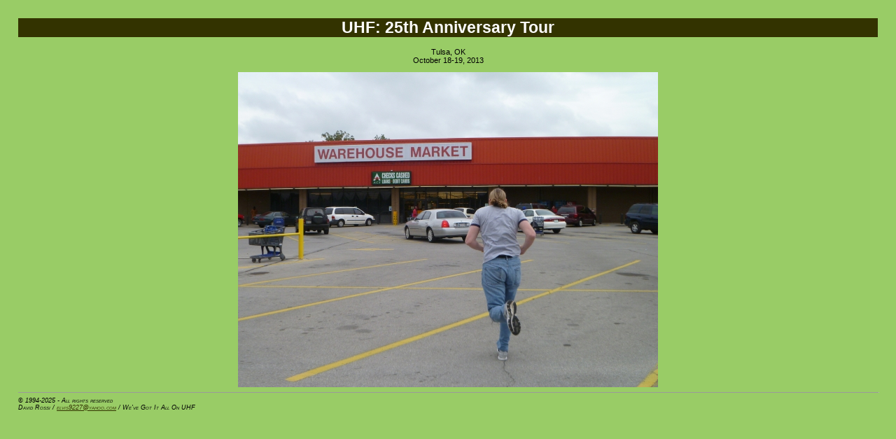

--- FILE ---
content_type: text/html
request_url: http://www.weirdalstar.com/uhf/pics/tulsa/tulsa026.html
body_size: 396
content:
<html>
<head>
<title>We've Got It All On UHF</title>
<link rel="stylesheet" href="../../mystyle.css" />
</head>
<body class="uhf">

<h1>UHF: 25th Anniversary Tour</h1>
 
<p class="venue">Tulsa, OK<br />
October 18-19, 2013</p>

<div align="center">
<a href="../../tulsa.html"><img src="tulsa026.jpg" alt="UHF: 25th Anniversary Tour" align="center" vspace="0" hspace="0" border="0" width="600" height="450" /></a>
</div>

<hr size="1" align="center" />
<address><script type="text/javascript" language="javascript" src="../../copyright.js"></script><noscript>&copy; We've Got It All On UHF - All rights reserved.</noscript></address>
</body>
</html>


--- FILE ---
content_type: text/css
request_url: http://www.weirdalstar.com/uhf/mystyle.css
body_size: 1245
content:
body { 
   font-family: Verdana, Arial, Helvetica, sans-serif; 
   font-style: normal;
   font-variant : normal;
   font-weight : normal;
   font-size : small;
   color : #000000; 
   word-spacing : normal; 
   letter-spacing : normal;
   text-decoration : none; 
   text-transform : none; 
   text-align : left; 
   text-indent: 0em;
   line-height : normal;
   margin-top : 2em;
   margin-bottom : 2em;
   margin-left : 2em;
   margin-right : 2em;
}

.uhf {
   background-color : #99cc66; 
   background-image : none;
   background-repeat : repeat; 
   background-attachment : scroll; 
   scrollbar-face-color : #99cc66;
   scrollbar-track-color : #ffffff;
   scrollbar-arrow-color : #99cc66;
   scrollbar-highlight-color : #000000;
   scrollbar-3dlight-color : #000000;
   scrollbar-shadow-color : #000000;
   scrollbar-darkshadow-color : #000000;
   filter:progid:DXImageTransform.Microsoft.Gradient(endColorstr='#ffffff', startColorstr='#99cc66', gradientType='0');  
}

.27list { 
   background-color : grey; 
   background-image : url("pics/27tile.gif");
   background-repeat : repeat; 
   background-attachment : scroll; 
   scrollbar-face-color : grey;
   scrollbar-track-color : #ffffff;
   scrollbar-arrow-color : grey;
   scrollbar-highlight-color : #000000;
   scrollbar-3dlight-color : #000000;
   scrollbar-shadow-color : #000000;
   scrollbar-darkshadow-color : #000000;
}

.splash { 
   margin-top : 5em;
   margin-bottom : 5em;
   margin-left : 2em;
   margin-right : 2em;
   background-color : grey; 
   background-image : none;
   background-repeat : repeat; 
   background-attachment : scroll; 
   scrollbar-face-color : grey;
   scrollbar-track-color : #ffffff;
   scrollbar-arrow-color : grey;
   scrollbar-highlight-color : #000000;
   scrollbar-3dlight-color : #000000;
   scrollbar-shadow-color : #000000;
   scrollbar-darkshadow-color : #000000;
   filter:progid:DXImageTransform.Microsoft.Gradient(endColorstr='#000000', startColorstr='#ffffff', gradientType='0');  
}

.box { 
   background-color : #99cc66; 
   background-image : none;
   background-repeat : repeat; 
   background-attachment : scroll; 
   margin-top : 0em;
   margin-bottom : 0em;
   margin-left : 0em;
   margin-right : 0em;
   filter:progid:DXImageTransform.Microsoft.Gradient(endColorstr='#99cc66', startColorstr='#ffffff', gradientType='0'); 
}

.yb_header, .yb_header a, .yb_desc { display: none; }

.yb_date {    
   font-family: Verdana, Arial, Helvetica, sans-serif; 
   font-style: normal;
   font-variant : normal;
   font-weight : normal;
   font-size : 100%;
   color: #ffffff; 
   background-color: #333300; 
   text-align : left; 
   text-indent: 0em;
   line-height : normal;
   margin-top : 1em;
   margin-bottom : 0em;
   margin-left : 0em;
   margin-right : 0em;
}

.yb_entry { }

.yb_entry_title, .yb_entry_title a { 
   font-family: Verdana, Arial, Helvetica, sans-serif; 
   font-style: normal;
   font-variant : normal;
   font-weight : normal;
   font-size : 125%;
   text-align : left; 
   text-indent: 0em;
   line-height : normal;
   margin-top : 0em;
   margin-bottom : 0em;
   margin-left : 0em;
   margin-right : 0em;
 }

.yb_entry_author {
   font-family: Verdana, Arial, Helvetica, sans-serif; 
   font-style: normal;
   font-variant : normal;
   font-weight : normal;
   font-size : 70%; 
   text-align : left; 
   text-indent: 0em;
   line-height : normal;
   margin-top : 0em;
   margin-bottom : 0em;
   margin-left : 0em;
   margin-right : 0em;
 }

.yb_entry_content {   
   font-family: Verdana, Arial, Helvetica, sans-serif; 
   font-style: normal; 
   font-variant : normal; 
   font-weight : normal; 
   font-size : 100%; 
   text-align : left;  
   text-indent: 0em;
   line-height : normal;
   margin-top : 0em; 
   margin-bottom : 0em; 
   margin-left : 0em; 
   margin-right : 0em; 
 }

.yb_entry_comments {
   font-family: Verdana, Arial, Helvetica, sans-serif; 
   font-style: normal;
   font-variant : normal;
   font-weight : normal;
   font-size : 70%; 
   text-align : left; 
   text-indent: 0em;
   line-height : normal;
   margin-top : 0em;
   margin-bottom : 0.5em;
   margin-left : 0em;
   margin-right : 0em;
}

a:link, a:visited, a:active { 
   color: #333300; 
   text-decoration : underline; 
 }

a:hover { 
   color: #000000; 
   text-decoration : underline;
 }

.disclaimer { font-size : 70%; }

.byline { 
   font-style: italic;
   font-size : 70%;
   text-align : center;
 }

.venue { 
   font-size : 85%;
   text-align : center; 
}  

.collection { 
   font-size : 85%;
   text-align : center; 
}  

.collectionheader { 
   font-size : 150%;
   text-align : center; 
}  

.question { 
   font-size : 100%;
   font-weight : bolder;
 }

ul { 
   list-style-type : square; 
   list-style-position : outside; 
}

ol { 
   list-style-type : decimal; 
   list-style-position : outside; 
}

blockquote { font-style: italic; }

table { 
   margin-top : 1em;
   margin-bottom : 2em;
   margin-left : 0em;
   margin-right : 0em;
}

table.filter { 
   margin-top : 1em;
   margin-bottom : 2em;
   margin-left : 0em;
   margin-right : 0em;
   filter:progid:DXImageTransform.Microsoft.Gradient(endColorstr='#99cc66', startColorstr='#ffffff', gradientType='0');  
}

table.box { 
   margin-top : 0em;
   margin-bottom : 0em;
   margin-left : 0em;
   margin-right : 0em;
   font-size : 70%; 
   filter:progid:DXImageTransform.Microsoft.Gradient(endColorstr='#99cc66', startColorstr='#ffffff', gradientType='0');  
}


table.dementia { 
   margin-top : 0em;
   margin-bottom : 0em;
   margin-left : 0em;
   margin-right : 0em;
}

caption { 
   font-size : 125%;
   text-align : center; 
}  

th { font-weight : bold; }

h1 { 
   font-size : 175%;
   color: #ffffff; 
   background-color: #333300; 
   text-align : center;
 }    

h2 {
   margin-top : 0em;
   font-size : 150%;
   color: #ffffff; 
   background-color: #333300; 
   text-align : center;
 }    

h2.left {
   margin-top : 2em;
   font-size : 150%;
   color: #ffffff; 
   background-color: #333300; 
   text-align : left;
 }    

h3 { 
   font-size : 150%;
   color: #ffffff; 
   background-color: #333300; 
   text-align : center; 
}    

h4 { 
   font-size : small;
   color: #ffffff; 
   background-color: #333300; 
   text-align : center; 
 }    


h5 { 
   font-size : x-small;
   color: #ffffff; 
   background-color: #333300; 
   text-align : center; 
 }    

h6 { 
   font-size : xx-small;
   color: #ffffff; 
   background-color: #333300; 
   text-align : center; 
 }  

hr { 
   width : 100%
}  

address { font-variant : small-caps;
   font-size : 70%;
}

img { 
   padding-top : 0em;
   padding-left : 0em;
   padding-right : 0em;
   padding-bottom : 0em;
   vertical-align : baseline; 
   border : 0em;
 }

strong { 
   font-variant : small-caps;
   font-weight : bolder;
}

hr { 
   color: #339933; 
 }    




.blue_gradient {   filter:progid:DXImageTransform.Microsoft.Gradient(endColorstr='#ffffff', startColorstr='#c0cfe2', gradientType='0'); }

.counter {
  border:none;
  text-align:center;
  font-family:verdana;
  font-size:50pt;
  font-weight:bold;
  border-right-color:#FFFFFF;
  background-color: #333300;
  color: #ffffff;
}

--- FILE ---
content_type: application/javascript
request_url: http://www.weirdalstar.com/uhf/copyright.js
body_size: 292
content:
<!-- Hide JavaScript from older browsers 

document.write('&copy; 1994-' + (new Date()).getFullYear() + ' - All rights reserved<br />' + 'David Rossi \/ <a href="mailto:' + 'elvis9227' + '@' + 'yahoo' + '.' + 'com' + '">' + 'elvis9227' + '@' + 'yahoo' + '.' + 'com' + '</a> \/ We\'ve Got It All On UHF');

//<a target="_blank" href="http://weirdal.0catch.com">We\'ve Got It All On UHF</a>'
// stop hiding the script -->